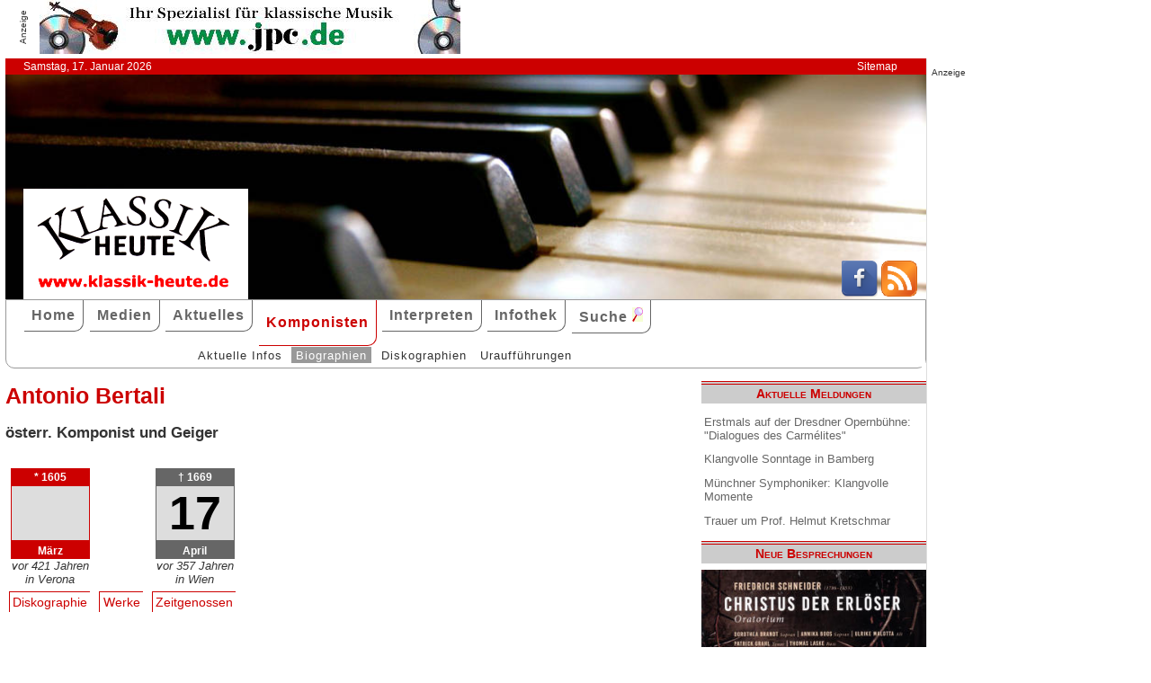

--- FILE ---
content_type: text/html; charset=UTF-8
request_url: http://klassik-heute.klassik-heute.com/4daction/www_komponist?id=41636&zeitgenossen
body_size: 10596
content:
<!doctype html>
<html lang="de">

<head>
        <meta charset="UTF-8">
        <meta name="viewport" content="width=device-width, initial-scale=1">

        <title>Antonio Bertali: Zeitgenossen - Klassik Heute</title>

        <meta name="robots" content="index, follow">
        <meta name="revisit-after" content="14 days">
        <meta name="author" content="Klassik Heute">
        <meta name="company" content="Klassik Heute">
        <meta name="language" content="de">
        <meta name="content-language" content="de">
        <meta name="copyright" content="Klassik Heute">
        <meta name="distribution" content="global">
        <meta name="page-topic" content="Musik; Klassik; Kunst &amp; Kultur">
        <meta name="description" content="Antonio Bertali: Biographie, Diskographie">

        <meta property="og:title" content="Antonio Bertali" /><meta property="og:site_name" content="Klassik Heute" /><meta property="og:url" content="www.klassik-heute.de/4daction/www_interpret?id=41636" /><meta property="og:type" content="article" /><meta property="og:description" content="" /><meta property="og:image" content="www.klassik-heute.de/images_artists/KH_Logo_Komponisten.jpg" />

        <link rel="stylesheet" href="/stil.css">
        <link rel="stylesheet" href="/stil_druck.css" media="print" >
        <link rel="shortcut icon" href="/favicon.ico" type="image/x-icon">
        <link rel="canonical" href="http://www.klassik-heute.de/" />
        <link rel="alternate" hreflang="de" href="http://www.klassik-heute.de/" />
        <link rel="alternate" hreflang="de" href="http://www.klassik-heute.com/" />
        <link rel="alternate" hreflang="de" href="http://www.klassikheute.de/" />
        <link rel="alternate" hreflang="de" href="http://www.klassik-treff.de/" />
        <link rel="alternate" type="application/rss+xml" title="Klassik Heute RSS News-Feed" href="http://www.klassik-heute.de/rss.xml" />

        <script type="application/ld+json">
    {
      "@context": "http://schema.org",
      "@type": "Organization",
      "url": "http://www.klassik-heute.com",
            "sameAs" : [
    "https://www.facebook.com/klassikheute/",
    "https://plus.google.com/105982617649211401413"
  ],
      "logo": "http://www.klassik-heute.de/elemente/KH_Logo_250x123.png"
    }
         </script>

<!-- Copyright (c) 2000-2022 etracker GmbH. All rights reserved. -->
<!-- This material may not be reproduced, displayed, modified or distributed -->
<!-- without the express prior written permission of the copyright holder. -->
<!-- etracker tracklet 5.0 -->
<script type="text/javascript">
//var et_pagename = "klassik_heute_komponist.shtml";
//var et_areas = "Komponisten/Antonio Bertali";
// var et_tval = 0;
// var et_tsale = 0;
// var et_tonr = "";
// var et_basket = "";
</script>
<script id="_etLoader" type="text/javascript" charset="UTF-8" data-block-cookies="true" data-secure-code="MQbwsx" src="//code.etracker.com/code/e.js" async></script>
<!-- etracker tracklet 5.0 end -->
</head>

<body>

             <div id="anzeige1">    
<p>Anzeige</p><a href="https://partner.jpc.de/go.cgi?pid=82&wmid=cc&cpid=1&target=https://www.jpc.de/jpcng/classic/home" target="_blank"><img src="/anzeigen/jpc_klassik_468x60_85.jpg" width="468" height="60" alt=""></a>    </div>    <div id="kopfleiste">        <ul>         <li>Samstag, 17. Januar 2026</li>         <li style="margin-left:auto;"><a href="/klassik_heute_sitemap.shtml">Sitemap</a></li>        </ul>    </div>    <header id="kopf" class="hg1">          <div class="logo">          <a name=#top></a>          </div>          <div class="socialmedia">         <a href="https://www.facebook.com/klassikheute/" target="_blank" btattached="true" style="border: none;"><img width="40" height="40" alt="Teilen auf Facebook" src="/elemente/Icon_Facebook.png"></a>         <a title="Klassik Heute Rss News-Feed" href="http://www.klassik-heute.de/rss.xml" rel="alternate" type="application/rss+xml" btattached="true" style="border: none;"><img width="40" height="40" alt="RSS-Feed Klassik Heute" src="/elemente/Icon_rssfeed.png" border="0"></a>          </div>    </header><nav id="navigation" role="navigation">         <a class="menue-button menue-zu" href="#navigation-zu">&#8801;</a>         <a class="menue-button menue-auf" href="#navigation">&#8801;</a><ul id="mainnav"> <li><a href="/index.shtml">Home</a></li><li><a href="/klassik_heute_medien_30tage.shtml">Medien</a></li><li><a href="/klassik_heute_aktuelles.shtml">Aktuelles</a></li><li><a href="/klassik_heute_komponisten.shtml" class="aktuell">Komponisten</a></li><li><a href="/klassik_heute_interpreten.shtml">Interpreten</a></li><li><a href="/klassik_heute_infothek.shtml">Infothek</a></li><li><a href="/klassik_heute_suche.shtml">Suche <img src="/elemente/lupe16.png"></a></li><ul class="subnav"> <ul class="subnav"><li><a href="/klassik_heute_komponisten.shtml">Aktuelle Infos</a></li><li><a href="/klassik_heute_komponisten_bios1.shtml" class="aktuell">Biographien</a></li><li><a href="/klassik_heute_komponisten_diskos.shtml">Diskographien</a></li><li><a href="/klassik_heute_komponisten_ua.shtml">Uraufführungen</a></li></ul></ul></ul></nav>

        <main id="inhalt">

<div id="drucken"><!--Kopfzeile beim Drucken-->
<img src="/kh_klassik-heute.gif" alt="Klassik Heute - Ihr Klassik-Portal im Internet">
</div>

                        <h1>Antonio Bertali</h1>
                        
                        <h3>österr. Komponist und Geiger</h3>
                        

                         <aside class="themen"><dl class="lebensdaten" style="width:90%";><dt><p class="geboren1">* 1605</p><p class="geboren2">&nbsp;</p><p class="geboren3">März</p><p class="ort">vor 421 Jahren</p><p class="ort">in Verona</p><dd></dd></dt></dl><dl class="lebensdaten" style="width:90%";><dt><p class="gestorben1">&dagger; 1669</p><p class="gestorben2">17</p><p class="gestorben3">April</p><p class="ort">vor 357 Jahren</p><p class="ort">in Wien</p><dd></dd></dt></dl></aside>
<ul class="karteireiter"><li><a href="/4daction/www_komponist?id=41636&disko">Diskographie</a></li><li><a href="/4daction/www_komponist?id=41636&werke">Werke</a></li><li><a href="/4daction/www_komponist?id=41636&zeitgenossen">Zeitgenossen</a></li></ul>
<h2 class="bereich">Zeitgenossen</h2>

<article>
<form action="/4daction/www_zeitgenossen/41636" method="post">  <fieldset>    <legend>Länderauswahl / Sortieren</legend>    <table>      <tr>        <td>     <select name="Land" size="1">      <option>Italien</option>
<option>Belgien</option>
<option>Deutschland</option>
<option>England</option>
<option>Frankreich</option>
<option>Großbritannien</option>
<option>Italien</option>
<option>Japan</option>
<option>Niederlande</option>
<option>Österreich</option>
<option>Polen</option>
<option>Portugal</option>
<option>Spanien</option>
     </select>        </td>        <td>	<input type="radio" id="name" name="Sortierung" value="Name" radio1 >    <label for="name"> Name</label><br />    <input type="radio" id="jahre" name="Sortierung" value="Jahre" checked >    <label for="jahre"> Lebensjahre</label>      </td>    <td>    <input type="radio" id="geb" name="Sortierung" value="Geburtsjahr" radio3 >    <label for="geb"> Geburtsjahr</label><br />    <input type="radio" id="gest" name="Sortierung" value="Sterbejahr" radio4 >    <label for="gest"> Sterbejahr</label>	</td>	<td>	<input type="submit" value="&uparrow;" name="was" class="senden""><br />	<input type="submit" value="&downarrow;" name="was" class="senden"">	</td>	</tr>     </table>  </fieldset></form><p>Spalte 4 = Lebensalter des Komponisten / Anzahl der gemeinsamen Lebensjahre</p>
<table style="font-size:85%; vertical-align: middle;">
<tr><th style="width:25%; border-right:1px solid gray;">Antonio Bertali</th><th style="border-right:1px solid gray;">*&nbsp;1605</th><th style="border-right:1px solid gray;">&dagger;&nbsp;1669</th><th style="border-right:1px solid gray;">64&nbsp;J.</th><th style="border-right:1px solid gray;">1600</th><th style="border-right:1px solid gray;">1610</th><th style="border-right:1px solid gray;">1620</th><th style="border-right:1px solid gray;">1630</th><th style="border-right:1px solid gray;">1640</th><th style="border-right:1px solid gray;">1650</th><th style="border-right:1px solid gray;">1660</th><th style="border-right:1px solid gray;">126 Eintr.</th></tr>
<tr><td style="width:25%; padding:0;"><a href="/4daction/www_komponist?id=41582&amp;zeitgenossen"><b>Benevoli</b>, Orazio</a></td><td style="font-weight:bold; color:red;">1605</td><td>1672</td><td colspan="9"><svg width="100%" height="10" viewbox="0 0 100% 0">  <desc>Benevoli Orazio</desc><rect x="19%" y="0" width="80%" height="10" fill="#eee" /><rect x="19%" y="0" width="80%" height="10" fill="green" /><rect x="99%" y="0" width="1%" height="10" fill="#EAA088" />   <text x="0" y="10" font-size="100%">64</text></svg></td></tr>
<tr><td style="width:25%; padding:0;"><a href="/4daction/www_komponist?id=42074&amp;zeitgenossen"><b>Carissimi</b>, Giacomo</a></td><td style="font-weight:bold; color:red;">1605</td><td>1674</td><td colspan="9"><svg width="100%" height="10" viewbox="0 0 100% 0">  <desc>Carissimi Giacomo</desc><rect x="19%" y="0" width="80%" height="10" fill="#eee" /><rect x="19%" y="0" width="80%" height="10" fill="green" /><rect x="99%" y="0" width="1%" height="10" fill="#EAA088" />   <text x="0" y="10" font-size="100%">64</text></svg></td></tr>
<tr><td style="width:25%; padding:0;"><a href="/4daction/www_komponist?id=42138&amp;zeitgenossen"><b>Cavalli</b>, Pietro Francesco</a></td><td>1602</td><td>1676</td><td colspan="9"><svg width="100%" height="10" viewbox="0 0 100% 0">  <desc>Cavalli Pietro Francesco</desc><rect x="19%" y="0" width="80%" height="10" fill="#eee" /><rect x="0%" y="0" width="19%" height="10" fill="#EAA088" /><rect x="19%" y="0" width="80%" height="10" fill="green" /><rect x="99%" y="0" width="1%" height="10" fill="#EAA088" />   <text x="0" y="10" font-size="100%">64</text></svg></td></tr>
<tr><td style="width:25%; padding:0;"><a href="/4daction/www_komponist?id=42896&amp;zeitgenossen"><b>Ferrari</b>, Benedetto</a></td><td>1603</td><td>1681</td><td colspan="9"><svg width="100%" height="10" viewbox="0 0 100% 0">  <desc>Ferrari Benedetto</desc><rect x="19%" y="0" width="80%" height="10" fill="#eee" /><rect x="0%" y="0" width="19%" height="10" fill="#EAA088" /><rect x="19%" y="0" width="80%" height="10" fill="green" /><rect x="99%" y="0" width="1%" height="10" fill="#EAA088" />   <text x="0" y="10" font-size="100%">64</text></svg></td></tr>
<tr><td style="width:25%; padding:0;"><a href="/4daction/www_komponist?id=46308&amp;zeitgenossen"><b>Sances</b>, Giovanni Felice</a></td><td>1600</td><td>1679</td><td colspan="9"><svg width="100%" height="10" viewbox="0 0 100% 0">  <desc>Sances Giovanni Felice</desc><rect x="19%" y="0" width="80%" height="10" fill="#eee" /><rect x="0%" y="0" width="19%" height="10" fill="#EAA088" /><rect x="19%" y="0" width="80%" height="10" fill="green" /><rect x="99%" y="0" width="1%" height="10" fill="#EAA088" />   <text x="0" y="10" font-size="100%">64</text></svg></td></tr>
<tr><td style="width:25%; padding:0;"><a href="/4daction/www_komponist?id=47215&amp;zeitgenossen"><b>Uccellini</b>, Marco</a></td><td>1603</td><td>1680</td><td colspan="9"><svg width="100%" height="10" viewbox="0 0 100% 0">  <desc>Uccellini Marco</desc><rect x="19%" y="0" width="80%" height="10" fill="#eee" /><rect x="0%" y="0" width="19%" height="10" fill="#EAA088" /><rect x="19%" y="0" width="80%" height="10" fill="green" /><rect x="99%" y="0" width="1%" height="10" fill="#EAA088" />   <text x="0" y="10" font-size="100%">64</text></svg></td></tr>
<tr><td style="width:25%; padding:0;"><a href="/4daction/www_komponist?id=49879&amp;zeitgenossen"><b>Mazzocchi</b>, Domenico</a></td><td>1592</td><td>1665</td><td colspan="9"><svg width="100%" height="10" viewbox="0 0 100% 0">  <desc>Mazzocchi Domenico</desc><rect x="19%" y="0" width="80%" height="10" fill="#eee" /><rect x="0%" y="0" width="19%" height="10" fill="#EAA088" /><rect x="19%" y="0" width="75%" height="10" fill="green" />   <text x="0" y="10" font-size="100%">60</text></svg></td></tr>
<tr><td style="width:25%; padding:0;"><a href="/4daction/www_komponist?id=45014&amp;zeitgenossen"><b>Merula</b>, Tarquinio</a></td><td>1595</td><td>1665</td><td colspan="9"><svg width="100%" height="10" viewbox="0 0 100% 0">  <desc>Merula Tarquinio</desc><rect x="19%" y="0" width="80%" height="10" fill="#eee" /><rect x="0%" y="0" width="19%" height="10" fill="#EAA088" /><rect x="19%" y="0" width="75%" height="10" fill="green" />   <text x="0" y="10" font-size="100%">60</text></svg></td></tr>
<tr><td style="width:25%; padding:0;"><a href="/4daction/www_komponist?id=43364&amp;zeitgenossen"><b>Graziani</b>, Bonifazio</a></td><td style="font-weight:bold; color:red;">1605</td><td>1664</td><td colspan="9"><svg width="100%" height="10" viewbox="0 0 100% 0">  <desc>Graziani Bonifazio</desc><rect x="19%" y="0" width="80%" height="10" fill="#eee" /><rect x="19%" y="0" width="74%" height="10" fill="green" />   <text x="0" y="10" font-size="100%">59</text></svg></td></tr>
<tr><td style="width:25%; padding:0;"><a href="/4daction/www_komponist?id=44830&amp;zeitgenossen"><b>Marini</b>, Biagio</a></td><td>1594</td><td>1663</td><td colspan="9"><svg width="100%" height="10" viewbox="0 0 100% 0">  <desc>Marini Biagio</desc><rect x="19%" y="0" width="80%" height="10" fill="#eee" /><rect x="0%" y="0" width="19%" height="10" fill="#EAA088" /><rect x="19%" y="0" width="73%" height="10" fill="green" />   <text x="0" y="10" font-size="100%">58</text></svg></td></tr>
<tr><td style="width:25%; padding:0;"><a href="/4daction/www_komponist?id=49912&amp;zeitgenossen"><b>Marini</b>, Biagio</a></td><td>1594</td><td>1663</td><td colspan="9"><svg width="100%" height="10" viewbox="0 0 100% 0">  <desc>Marini Biagio</desc><rect x="19%" y="0" width="80%" height="10" fill="#eee" /><rect x="0%" y="0" width="19%" height="10" fill="#EAA088" /><rect x="19%" y="0" width="73%" height="10" fill="green" />   <text x="0" y="10" font-size="100%">58</text></svg></td></tr>
<tr><td style="width:25%; padding:0;"><a href="/4daction/www_komponist?id=49259&amp;zeitgenossen"><b>Notari</b>, Angelo</a></td><td>1566</td><td>1663</td><td colspan="9"><svg width="100%" height="10" viewbox="0 0 100% 0">  <desc>Notari Angelo</desc><rect x="19%" y="0" width="80%" height="10" fill="#eee" /><rect x="0%" y="0" width="19%" height="10" fill="#EAA088" /><rect x="19%" y="0" width="73%" height="10" fill="green" />   <text x="0" y="10" font-size="100%">58</text></svg></td></tr>
<tr><td style="width:25%; padding:0;"><a href="/4daction/www_komponist?id=50835&amp;zeitgenossen"><b>Marazzoli</b>, Marco</a></td><td>1602</td><td>1662</td><td colspan="9"><svg width="100%" height="10" viewbox="0 0 100% 0">  <desc>Marazzoli Marco</desc><rect x="19%" y="0" width="80%" height="10" fill="#eee" /><rect x="0%" y="0" width="19%" height="10" fill="#EAA088" /><rect x="19%" y="0" width="71%" height="10" fill="green" />   <text x="0" y="10" font-size="100%">57</text></svg></td></tr>
<tr><td style="width:25%; padding:0;"><a href="/4daction/www_komponist?id=47365&amp;zeitgenossen"><b>Vizzana</b>, Lucrezia</a></td><td>1590</td><td>1662</td><td colspan="9"><svg width="100%" height="10" viewbox="0 0 100% 0">  <desc>Vizzana Lucrezia</desc><rect x="19%" y="0" width="80%" height="10" fill="#eee" /><rect x="0%" y="0" width="19%" height="10" fill="#EAA088" /><rect x="19%" y="0" width="71%" height="10" fill="green" />   <text x="0" y="10" font-size="100%">57</text></svg></td></tr>
<tr><td style="width:25%; padding:0;"><a href="/4daction/www_komponist?id=41418&amp;zeitgenossen"><b>Baldano</b>, Giovanni Lorenzo</a></td><td>1576</td><td>1660</td><td colspan="9"><svg width="100%" height="10" viewbox="0 0 100% 0">  <desc>Baldano Giovanni Lorenzo</desc><rect x="19%" y="0" width="80%" height="10" fill="#eee" /><rect x="0%" y="0" width="19%" height="10" fill="#EAA088" /><rect x="19%" y="0" width="69%" height="10" fill="green" />   <text x="0" y="10" font-size="100%">55</text></svg></td></tr>
<tr><td style="width:25%; padding:0;"><a href="/4daction/www_komponist?id=42322&amp;zeitgenossen"><b>Corbetta</b>, Francesco</a></td><td>1615</td><td>1681</td><td colspan="9"><svg width="100%" height="10" viewbox="0 0 100% 0">  <desc>Corbetta Francesco</desc><rect x="19%" y="0" width="80%" height="10" fill="#eee" /><rect x="31%" y="0" width="68%" height="10" fill="green" /><rect x="99%" y="0" width="1%" height="10" fill="#EAA088" />   <text x="0" y="10" font-size="100%">54</text></svg></td></tr>
<tr><td style="width:25%; padding:0;"><a href="/4daction/www_komponist?id=42145&amp;zeitgenossen"><b>Cazzati</b>, Maurizio</a></td><td>1616</td><td>1678</td><td colspan="9"><svg width="100%" height="10" viewbox="0 0 100% 0">  <desc>Cazzati Maurizio</desc><rect x="19%" y="0" width="80%" height="10" fill="#eee" /><rect x="33%" y="0" width="66%" height="10" fill="green" /><rect x="99%" y="0" width="1%" height="10" fill="#EAA088" />   <text x="0" y="10" font-size="100%">53</text></svg></td></tr>
<tr><td style="width:25%; padding:0;"><a href="/4daction/www_komponist?id=47758&amp;zeitgenossen"><b>Ziani</b>, Pietro Andrea</a></td><td>1616</td><td>1684</td><td colspan="9"><svg width="100%" height="10" viewbox="0 0 100% 0">  <desc>Ziani Pietro Andrea</desc><rect x="19%" y="0" width="80%" height="10" fill="#eee" /><rect x="33%" y="0" width="66%" height="10" fill="green" /><rect x="99%" y="0" width="1%" height="10" fill="#EAA088" />   <text x="0" y="10" font-size="100%">53</text></svg></td></tr>
<tr><td style="width:25%; padding:0;"><a href="/4daction/www_komponist?id=47032&amp;zeitgenossen"><b>Tenaglia</b>, Antonio Francesco</a></td><td>1610</td><td>1661</td><td colspan="9"><svg width="100%" height="10" viewbox="0 0 100% 0">  <desc>Tenaglia Antonio Francesco</desc><rect x="19%" y="0" width="80%" height="10" fill="#eee" /><rect x="25%" y="0" width="64%" height="10" fill="green" />   <text x="0" y="10" font-size="100%">51</text></svg></td></tr>
<tr><td style="width:25%; padding:0;"><a href="/4daction/www_komponist?id=41294&amp;zeitgenossen"><b>Arresti</b>, Giulio Cesare</a></td><td>1619</td><td>1701</td><td colspan="9"><svg width="100%" height="10" viewbox="0 0 100% 0">  <desc>Arresti Giulio Cesare</desc><rect x="19%" y="0" width="80%" height="10" fill="#eee" /><rect x="36%" y="0" width="63%" height="10" fill="green" /><rect x="99%" y="0" width="1%" height="10" fill="#EAA088" />   <text x="0" y="10" font-size="100%">50</text></svg></td></tr>
<tr><td style="width:25%; padding:0;"><a href="/4daction/www_komponist?id=46909&amp;zeitgenossen"><b>Strozzi</b>, Barbara</a></td><td>1619</td><td>1677</td><td colspan="9"><svg width="100%" height="10" viewbox="0 0 100% 0">  <desc>Strozzi Barbara</desc><rect x="19%" y="0" width="80%" height="10" fill="#eee" /><rect x="36%" y="0" width="63%" height="10" fill="green" /><rect x="99%" y="0" width="1%" height="10" fill="#EAA088" />   <text x="0" y="10" font-size="100%">50</text></svg></td></tr>
<tr><td style="width:25%; padding:0;"><a href="/4daction/www_komponist?id=44547&amp;zeitgenossen"><b>Leonarda</b>, Isabella</a></td><td>1620</td><td>1704</td><td colspan="9"><svg width="100%" height="10" viewbox="0 0 100% 0">  <desc>Leonarda Isabella</desc><rect x="19%" y="0" width="80%" height="10" fill="#eee" /><rect x="38%" y="0" width="61%" height="10" fill="green" /><rect x="99%" y="0" width="1%" height="10" fill="#EAA088" />   <text x="0" y="10" font-size="100%">49</text></svg></td></tr>
<tr><td style="width:25%; padding:0;"><a href="/4daction/www_komponist?id=45563&amp;zeitgenossen"><b>Pandolfi-Mealli</b>, Giovanni</a></td><td>1620</td><td style="font-weight:bold; color:blue;">1669</td><td colspan="9"><svg width="100%" height="10" viewbox="0 0 100% 0">  <desc>Pandolfi-Mealli Giovanni</desc><rect x="19%" y="0" width="80%" height="10" fill="#eee" /><rect x="38%" y="0" width="61%" height="10" fill="green" />   <text x="0" y="10" font-size="100%">49</text></svg></td></tr>
<tr><td style="width:25%; padding:0;"><a href="/4daction/www_komponist?id=46175&amp;zeitgenossen"><b>Rossi</b>, Luigi</a></td><td>1598</td><td>1653</td><td colspan="9"><svg width="100%" height="10" viewbox="0 0 100% 0">  <desc>Rossi Luigi</desc><rect x="19%" y="0" width="80%" height="10" fill="#eee" /><rect x="0%" y="0" width="19%" height="10" fill="#EAA088" /><rect x="19%" y="0" width="60%" height="10" fill="green" />   <text x="0" y="10" font-size="100%">48</text></svg></td></tr>
<tr><td style="width:25%; padding:0;"><a href="/4daction/www_komponist?id=47355&amp;zeitgenossen"><b>Vitali</b>, Filippo</a></td><td>1590</td><td>1653</td><td colspan="9"><svg width="100%" height="10" viewbox="0 0 100% 0">  <desc>Vitali Filippo</desc><rect x="19%" y="0" width="80%" height="10" fill="#eee" /><rect x="0%" y="0" width="19%" height="10" fill="#EAA088" /><rect x="19%" y="0" width="60%" height="10" fill="green" />   <text x="0" y="10" font-size="100%">48</text></svg></td></tr>
<tr><td style="width:25%; padding:0;"><a href="/4daction/www_komponist?id=41185&amp;zeitgenossen"><b>Allegri</b>, Gregorio</a></td><td>1582</td><td>1652</td><td colspan="9"><svg width="100%" height="10" viewbox="0 0 100% 0">  <desc>Allegri Gregorio</desc><rect x="19%" y="0" width="80%" height="10" fill="#eee" /><rect x="0%" y="0" width="19%" height="10" fill="#EAA088" /><rect x="19%" y="0" width="59%" height="10" fill="green" />   <text x="0" y="10" font-size="100%">47</text></svg></td></tr>
<tr><td style="width:25%; padding:0;"><a href="/4daction/www_komponist?id=42158&amp;zeitgenossen"><b>Cesti</b>, Pietro Antonio</a></td><td>1623</td><td style="font-weight:bold; color:blue;">1669</td><td colspan="9"><svg width="100%" height="10" viewbox="0 0 100% 0">  <desc>Cesti Pietro Antonio</desc><rect x="19%" y="0" width="80%" height="10" fill="#eee" /><rect x="41%" y="0" width="58%" height="10" fill="green" />   <text x="0" y="10" font-size="100%">46</text></svg></td></tr>
<tr><td style="width:25%; padding:0;"><a href="/4daction/www_komponist?id=42111&amp;zeitgenossen"><b>Castaldi</b>, Bellerofonte</a></td><td>1581</td><td>1649</td><td colspan="9"><svg width="100%" height="10" viewbox="0 0 100% 0">  <desc>Castaldi Bellerofonte</desc><rect x="19%" y="0" width="80%" height="10" fill="#eee" /><rect x="0%" y="0" width="19%" height="10" fill="#EAA088" /><rect x="19%" y="0" width="55%" height="10" fill="green" />   <text x="0" y="10" font-size="100%">44</text></svg></td></tr>
<tr><td style="width:25%; padding:0;"><a href="/4daction/www_komponist?id=47250&amp;zeitgenossen"><b>Valentini</b>, Giovanni</a></td><td>1582</td><td>1649</td><td colspan="9"><svg width="100%" height="10" viewbox="0 0 100% 0">  <desc>Valentini Giovanni</desc><rect x="19%" y="0" width="80%" height="10" fill="#eee" /><rect x="0%" y="0" width="19%" height="10" fill="#EAA088" /><rect x="19%" y="0" width="55%" height="10" fill="green" />   <text x="0" y="10" font-size="100%">44</text></svg></td></tr>
<tr><td style="width:25%; padding:0;"><a href="/4daction/www_komponist?id=41186&amp;zeitgenossen"><b>Allegri</b>, Lorenzo</a></td><td>1567</td><td>1648</td><td colspan="9"><svg width="100%" height="10" viewbox="0 0 100% 0">  <desc>Allegri Lorenzo</desc><rect x="19%" y="0" width="80%" height="10" fill="#eee" /><rect x="0%" y="0" width="19%" height="10" fill="#EAA088" /><rect x="19%" y="0" width="54%" height="10" fill="green" />   <text x="0" y="10" font-size="100%">43</text></svg></td></tr>
<tr><td style="width:25%; padding:0;"><a href="/4daction/www_komponist?id=44517&amp;zeitgenossen"><b>Legrenzi</b>, Giovanni</a></td><td>1626</td><td>1690</td><td colspan="9"><svg width="100%" height="10" viewbox="0 0 100% 0">  <desc>Legrenzi Giovanni</desc><rect x="19%" y="0" width="80%" height="10" fill="#eee" /><rect x="45%" y="0" width="54%" height="10" fill="green" /><rect x="99%" y="0" width="1%" height="10" fill="#EAA088" />   <text x="0" y="10" font-size="100%">43</text></svg></td></tr>
<tr><td style="width:25%; padding:0;"><a href="/4daction/www_komponist?id=42990&amp;zeitgenossen"><b>Fontei</b>, Nicolò</a></td><td>1600</td><td>1647</td><td colspan="9"><svg width="100%" height="10" viewbox="0 0 100% 0">  <desc>Fontei Nicolò</desc><rect x="19%" y="0" width="80%" height="10" fill="#eee" /><rect x="0%" y="0" width="19%" height="10" fill="#EAA088" /><rect x="19%" y="0" width="53%" height="10" fill="green" />   <text x="0" y="10" font-size="100%">42</text></svg></td></tr>
<tr><td style="width:25%; padding:0;"><a href="/4daction/www_komponist?id=47148&amp;zeitgenossen"><b>Trabaci</b>, Giovanni Maria</a></td><td>1575</td><td>1647</td><td colspan="9"><svg width="100%" height="10" viewbox="0 0 100% 0">  <desc>Trabaci Giovanni Maria</desc><rect x="19%" y="0" width="80%" height="10" fill="#eee" /><rect x="0%" y="0" width="19%" height="10" fill="#EAA088" /><rect x="19%" y="0" width="53%" height="10" fill="green" />   <text x="0" y="10" font-size="100%">42</text></svg></td></tr>
<tr><td style="width:25%; padding:0;"><a href="/4daction/www_komponist?id=50228&amp;zeitgenossen"><b>Aleotti</b>, Vittoria</a></td><td>1575</td><td>1646</td><td colspan="9"><svg width="100%" height="10" viewbox="0 0 100% 0">  <desc>Aleotti Vittoria</desc><rect x="19%" y="0" width="80%" height="10" fill="#eee" /><rect x="0%" y="0" width="19%" height="10" fill="#EAA088" /><rect x="19%" y="0" width="51%" height="10" fill="green" />   <text x="0" y="10" font-size="100%">41</text></svg></td></tr>
<tr><td style="width:25%; padding:0;"><a href="/4daction/www_komponist?id=48822&amp;zeitgenossen"><b>Corradini doppelt</b>, Nicolò</a></td><td>1585</td><td>1646</td><td colspan="9"><svg width="100%" height="10" viewbox="0 0 100% 0">  <desc>Corradini doppelt Nicolò</desc><rect x="19%" y="0" width="80%" height="10" fill="#eee" /><rect x="0%" y="0" width="19%" height="10" fill="#EAA088" /><rect x="19%" y="0" width="51%" height="10" fill="green" />   <text x="0" y="10" font-size="100%">41</text></svg></td></tr>
<tr><td style="width:25%; padding:0;"><a href="/4daction/www_komponist?id=42337&amp;zeitgenossen"><b>Corradini</b>, Nicolò</a></td><td>1585</td><td>1646</td><td colspan="9"><svg width="100%" height="10" viewbox="0 0 100% 0">  <desc>Corradini Nicolò</desc><rect x="19%" y="0" width="80%" height="10" fill="#eee" /><rect x="0%" y="0" width="19%" height="10" fill="#EAA088" /><rect x="19%" y="0" width="51%" height="10" fill="green" />   <text x="0" y="10" font-size="100%">41</text></svg></td></tr>
<tr><td style="width:25%; padding:0;"><a href="/4daction/www_komponist?id=44933&amp;zeitgenossen"><b>Mazzocchi</b>, Virgilio</a></td><td>1597</td><td>1646</td><td colspan="9"><svg width="100%" height="10" viewbox="0 0 100% 0">  <desc>Mazzocchi Virgilio</desc><rect x="19%" y="0" width="80%" height="10" fill="#eee" /><rect x="0%" y="0" width="19%" height="10" fill="#EAA088" /><rect x="19%" y="0" width="51%" height="10" fill="green" />   <text x="0" y="10" font-size="100%">41</text></svg></td></tr>
<tr><td style="width:25%; padding:0;"><a href="/4daction/www_komponist?id=42918&amp;zeitgenossen"><b>Filago</b>, Carlo</a></td><td>1589</td><td>1644</td><td colspan="9"><svg width="100%" height="10" viewbox="0 0 100% 0">  <desc>Filago Carlo</desc><rect x="19%" y="0" width="80%" height="10" fill="#eee" /><rect x="0%" y="0" width="19%" height="10" fill="#EAA088" /><rect x="19%" y="0" width="49%" height="10" fill="green" />   <text x="0" y="10" font-size="100%">39</text></svg></td></tr>
<tr><td style="width:25%; padding:0;"><a href="/4daction/www_komponist?id=43427&amp;zeitgenossen"><b>Guerrieri</b>, Agostino</a></td><td>1630</td><td>1684</td><td colspan="9"><svg width="100%" height="10" viewbox="0 0 100% 0">  <desc>Guerrieri Agostino</desc><rect x="19%" y="0" width="80%" height="10" fill="#eee" /><rect x="50%" y="0" width="49%" height="10" fill="green" /><rect x="99%" y="0" width="1%" height="10" fill="#EAA088" />   <text x="0" y="10" font-size="100%">39</text></svg></td></tr>
<tr><td style="width:25%; padding:0;"><a href="/4daction/www_komponist?id=46344&amp;zeitgenossen"><b>Sartorio</b>, Antonio</a></td><td>1630</td><td>1680</td><td colspan="9"><svg width="100%" height="10" viewbox="0 0 100% 0">  <desc>Sartorio Antonio</desc><rect x="19%" y="0" width="80%" height="10" fill="#eee" /><rect x="50%" y="0" width="49%" height="10" fill="green" /><rect x="99%" y="0" width="1%" height="10" fill="#EAA088" />   <text x="0" y="10" font-size="100%">39</text></svg></td></tr>
<tr><td style="width:25%; padding:0;"><a href="/4daction/www_komponist?id=41163&amp;zeitgenossen"><b>Albrici</b>, Vincenzo</a></td><td>1631</td><td>1696</td><td colspan="9"><svg width="100%" height="10" viewbox="0 0 100% 0">  <desc>Albrici Vincenzo</desc><rect x="19%" y="0" width="80%" height="10" fill="#eee" /><rect x="51%" y="0" width="48%" height="10" fill="green" /><rect x="99%" y="0" width="1%" height="10" fill="#EAA088" />   <text x="0" y="10" font-size="100%">38</text></svg></td></tr>
<tr><td style="width:25%; padding:0;"><a href="/4daction/www_komponist?id=43044&amp;zeitgenossen"><b>Frescobaldi</b>, Girolamo</a></td><td>1583</td><td>1643</td><td colspan="9"><svg width="100%" height="10" viewbox="0 0 100% 0">  <desc>Frescobaldi Girolamo</desc><rect x="19%" y="0" width="80%" height="10" fill="#eee" /><rect x="0%" y="0" width="19%" height="10" fill="#EAA088" /><rect x="19%" y="0" width="48%" height="10" fill="green" />   <text x="0" y="10" font-size="100%">38</text></svg></td></tr>
<tr><td style="width:25%; padding:0;"><a href="/4daction/www_komponist?id=43110&amp;zeitgenossen"><b>Gagliano</b>, Marco</a></td><td>1582</td><td>1643</td><td colspan="9"><svg width="100%" height="10" viewbox="0 0 100% 0">  <desc>Gagliano Marco</desc><rect x="19%" y="0" width="80%" height="10" fill="#eee" /><rect x="0%" y="0" width="19%" height="10" fill="#EAA088" /><rect x="19%" y="0" width="48%" height="10" fill="green" />   <text x="0" y="10" font-size="100%">38</text></svg></td></tr>
<tr><td style="width:25%; padding:0;"><a href="/4daction/www_komponist?id=45149&amp;zeitgenossen"><b>Monteverdi</b>, Claudio</a></td><td>1567</td><td>1643</td><td colspan="9"><svg width="100%" height="10" viewbox="0 0 100% 0">  <desc>Monteverdi Claudio</desc><rect x="19%" y="0" width="80%" height="10" fill="#eee" /><rect x="0%" y="0" width="19%" height="10" fill="#EAA088" /><rect x="19%" y="0" width="48%" height="10" fill="green" />   <text x="0" y="10" font-size="100%">38</text></svg></td></tr>
<tr><td style="width:25%; padding:0;"><a href="/4daction/www_komponist?id=47356&amp;zeitgenossen"><b>Vitali</b>, Giovanni Battista</a></td><td>1632</td><td>1692</td><td colspan="9"><svg width="100%" height="10" viewbox="0 0 100% 0">  <desc>Vitali Giovanni Battista</desc><rect x="19%" y="0" width="80%" height="10" fill="#eee" /><rect x="53%" y="0" width="46%" height="10" fill="green" /><rect x="99%" y="0" width="1%" height="10" fill="#EAA088" />   <text x="0" y="10" font-size="100%">37</text></svg></td></tr>
<tr><td style="width:25%; padding:0;"><a href="/4daction/www_komponist?id=46787&amp;zeitgenossen"><b>Sponga</b>, Gabriel</a></td><td>1561</td><td>1641</td><td colspan="9"><svg width="100%" height="10" viewbox="0 0 100% 0">  <desc>Sponga Gabriel</desc><rect x="19%" y="0" width="80%" height="10" fill="#eee" /><rect x="0%" y="0" width="19%" height="10" fill="#EAA088" /><rect x="19%" y="0" width="45%" height="10" fill="green" />   <text x="0" y="10" font-size="100%">36</text></svg></td></tr>
<tr><td style="width:25%; padding:0;"><a href="/4daction/www_komponist?id=42015&amp;zeitgenossen"><b>Caccini</b>, Francesca</a></td><td>1587</td><td>1640</td><td colspan="9"><svg width="100%" height="10" viewbox="0 0 100% 0">  <desc>Caccini Francesca</desc><rect x="19%" y="0" width="80%" height="10" fill="#eee" /><rect x="0%" y="0" width="19%" height="10" fill="#EAA088" /><rect x="19%" y="0" width="44%" height="10" fill="green" />   <text x="0" y="10" font-size="100%">35</text></svg></td></tr>
<tr><td style="width:25%; padding:0;"><a href="/4daction/www_komponist?id=42623&amp;zeitgenossen"><b>Draghi</b>, Antonio</a></td><td>1635</td><td>1700</td><td colspan="9"><svg width="100%" height="10" viewbox="0 0 100% 0">  <desc>Draghi Antonio</desc><rect x="19%" y="0" width="80%" height="10" fill="#eee" /><rect x="56%" y="0" width="43%" height="10" fill="green" /><rect x="99%" y="0" width="1%" height="10" fill="#EAA088" />   <text x="0" y="10" font-size="100%">34</text></svg></td></tr>
<tr><td style="width:25%; padding:0;"><a href="/4daction/www_komponist?id=42845&amp;zeitgenossen"><b>Farina</b>, Carlo</a></td><td>1600</td><td>1639</td><td colspan="9"><svg width="100%" height="10" viewbox="0 0 100% 0">  <desc>Farina Carlo</desc><rect x="19%" y="0" width="80%" height="10" fill="#eee" /><rect x="0%" y="0" width="19%" height="10" fill="#EAA088" /><rect x="19%" y="0" width="43%" height="10" fill="green" />   <text x="0" y="10" font-size="100%">34</text></svg></td></tr>
<tr><td style="width:25%; padding:0;"><a href="/4daction/www_komponist?id=44410&amp;zeitgenossen"><b>Landi</b>, Stefano</a></td><td>1587</td><td>1639</td><td colspan="9"><svg width="100%" height="10" viewbox="0 0 100% 0">  <desc>Landi Stefano</desc><rect x="19%" y="0" width="80%" height="10" fill="#eee" /><rect x="0%" y="0" width="19%" height="10" fill="#EAA088" /><rect x="19%" y="0" width="43%" height="10" fill="green" />   <text x="0" y="10" font-size="100%">34</text></svg></td></tr>
<tr><td style="width:25%; padding:0;"><a href="/4daction/www_komponist?id=45729&amp;zeitgenossen"><b>Piccinini</b>, Alessandro</a></td><td>1566</td><td>1638</td><td colspan="9"><svg width="100%" height="10" viewbox="0 0 100% 0">  <desc>Piccinini Alessandro</desc><rect x="19%" y="0" width="80%" height="10" fill="#eee" /><rect x="0%" y="0" width="19%" height="10" fill="#EAA088" /><rect x="19%" y="0" width="41%" height="10" fill="green" />   <text x="0" y="10" font-size="100%">33</text></svg></td></tr>
<tr><td style="width:25%; padding:0;"><a href="/4daction/www_komponist?id=42294&amp;zeitgenossen"><b>Colonna</b>, Giovanni Paolo</a></td><td>1637</td><td>1695</td><td colspan="9"><svg width="100%" height="10" viewbox="0 0 100% 0">  <desc>Colonna Giovanni Paolo</desc><rect x="19%" y="0" width="80%" height="10" fill="#eee" /><rect x="59%" y="0" width="40%" height="10" fill="green" /><rect x="99%" y="0" width="1%" height="10" fill="#EAA088" />   <text x="0" y="10" font-size="100%">32</text></svg></td></tr>
<tr><td style="width:25%; padding:0;"><a href="/4daction/www_komponist?id=45597&amp;zeitgenossen"><b>Pasquini</b>, Bernardo</a></td><td>1637</td><td>1710</td><td colspan="9"><svg width="100%" height="10" viewbox="0 0 100% 0">  <desc>Pasquini Bernardo</desc><rect x="19%" y="0" width="80%" height="10" fill="#eee" /><rect x="59%" y="0" width="40%" height="10" fill="green" /><rect x="99%" y="0" width="1%" height="10" fill="#EAA088" />   <text x="0" y="10" font-size="100%">32</text></svg></td></tr>
<tr><td style="width:25%; padding:0;"><a href="/4daction/www_komponist?id=47363&amp;zeitgenossen"><b>Viviani</b>, Giovanni Bonaventura</a></td><td>1638</td><td>1692</td><td colspan="9"><svg width="100%" height="10" viewbox="0 0 100% 0">  <desc>Viviani Giovanni Bonaventura</desc><rect x="19%" y="0" width="80%" height="10" fill="#eee" /><rect x="60%" y="0" width="39%" height="10" fill="green" /><rect x="99%" y="0" width="1%" height="10" fill="#EAA088" />   <text x="0" y="10" font-size="100%">31</text></svg></td></tr>
<tr><td style="width:25%; padding:0;"><a href="/4daction/www_komponist?id=44976&amp;zeitgenossen"><b>Melani</b>, Alessandro</a></td><td>1639</td><td>1703</td><td colspan="9"><svg width="100%" height="10" viewbox="0 0 100% 0">  <desc>Melani Alessandro</desc><rect x="19%" y="0" width="80%" height="10" fill="#eee" /><rect x="61%" y="0" width="38%" height="10" fill="green" /><rect x="99%" y="0" width="1%" height="10" fill="#EAA088" />   <text x="0" y="10" font-size="100%">30</text></svg></td></tr>
<tr><td style="width:25%; padding:0;"><a href="/4daction/www_komponist?id=46662&amp;zeitgenossen"><b>Signoretti</b>, Aurelio</a></td><td>1567</td><td>1635</td><td colspan="9"><svg width="100%" height="10" viewbox="0 0 100% 0">  <desc>Signoretti Aurelio</desc><rect x="19%" y="0" width="80%" height="10" fill="#eee" /><rect x="0%" y="0" width="19%" height="10" fill="#EAA088" /><rect x="19%" y="0" width="38%" height="10" fill="green" />   <text x="0" y="10" font-size="100%">30</text></svg></td></tr>
<tr><td style="width:25%; padding:0;"><a href="/4daction/www_komponist?id=41432&amp;zeitgenossen"><b>Banchieri</b>, Adriano</a></td><td>1568</td><td>1634</td><td colspan="9"><svg width="100%" height="10" viewbox="0 0 100% 0">  <desc>Banchieri Adriano</desc><rect x="19%" y="0" width="80%" height="10" fill="#eee" /><rect x="0%" y="0" width="19%" height="10" fill="#EAA088" /><rect x="19%" y="0" width="36%" height="10" fill="green" />   <text x="0" y="10" font-size="100%">29</text></svg></td></tr>
<tr><td style="width:25%; padding:0;"><a href="/4daction/www_komponist?id=50595&amp;zeitgenossen"><b>Bembo</b>, Antonia</a></td><td>1640</td><td>1720</td><td colspan="9"><svg width="100%" height="10" viewbox="0 0 100% 0">  <desc>Bembo Antonia</desc><rect x="19%" y="0" width="80%" height="10" fill="#eee" /><rect x="63%" y="0" width="36%" height="10" fill="green" /><rect x="99%" y="0" width="1%" height="10" fill="#EAA088" />   <text x="0" y="10" font-size="100%">29</text></svg></td></tr>
<tr><td style="width:25%; padding:0;"><a href="/4daction/www_komponist?id=42072&amp;zeitgenossen"><b>Caresana</b>, Cristofaro</a></td><td>1640</td><td>1709</td><td colspan="9"><svg width="100%" height="10" viewbox="0 0 100% 0">  <desc>Caresana Cristofaro</desc><rect x="19%" y="0" width="80%" height="10" fill="#eee" /><rect x="63%" y="0" width="36%" height="10" fill="green" /><rect x="99%" y="0" width="1%" height="10" fill="#EAA088" />   <text x="0" y="10" font-size="100%">29</text></svg></td></tr>
<tr><td style="width:25%; padding:0;"><a href="/4daction/www_komponist?id=44678&amp;zeitgenossen"><b>Lorenzani</b>, Paolo</a></td><td>1640</td><td>1713</td><td colspan="9"><svg width="100%" height="10" viewbox="0 0 100% 0">  <desc>Lorenzani Paolo</desc><rect x="19%" y="0" width="80%" height="10" fill="#eee" /><rect x="63%" y="0" width="36%" height="10" fill="green" /><rect x="99%" y="0" width="1%" height="10" fill="#EAA088" />   <text x="0" y="10" font-size="100%">29</text></svg></td></tr>
<tr><td style="width:25%; padding:0;"><a href="/4daction/www_komponist?id=45168&amp;zeitgenossen"><b>Moratelli</b>, Sebastiano</a></td><td>1640</td><td>1706</td><td colspan="9"><svg width="100%" height="10" viewbox="0 0 100% 0">  <desc>Moratelli Sebastiano</desc><rect x="19%" y="0" width="80%" height="10" fill="#eee" /><rect x="63%" y="0" width="36%" height="10" fill="green" /><rect x="99%" y="0" width="1%" height="10" fill="#EAA088" />   <text x="0" y="10" font-size="100%">29</text></svg></td></tr>
<tr><td style="width:25%; padding:0;"><a href="/4daction/www_komponist?id=45492&amp;zeitgenossen"><b>Orologio</b>, Alessandro</a></td><td>1555</td><td>1633</td><td colspan="9"><svg width="100%" height="10" viewbox="0 0 100% 0">  <desc>Orologio Alessandro</desc><rect x="19%" y="0" width="80%" height="10" fill="#eee" /><rect x="0%" y="0" width="19%" height="10" fill="#EAA088" /><rect x="19%" y="0" width="35%" height="10" fill="green" />   <text x="0" y="10" font-size="100%">28</text></svg></td></tr>
<tr><td style="width:25%; padding:0;"><a href="/4daction/www_komponist?id=45657&amp;zeitgenossen"><b>Peri</b>, Jacopo</a></td><td>1561</td><td>1633</td><td colspan="9"><svg width="100%" height="10" viewbox="0 0 100% 0">  <desc>Peri Jacopo</desc><rect x="19%" y="0" width="80%" height="10" fill="#eee" /><rect x="0%" y="0" width="19%" height="10" fill="#EAA088" /><rect x="19%" y="0" width="35%" height="10" fill="green" />   <text x="0" y="10" font-size="100%">28</text></svg></td></tr>
<tr><td style="width:25%; padding:0;"><a href="/4daction/www_komponist?id=43116&amp;zeitgenossen"><b>Galilei</b>, Michelangelo</a></td><td>1557</td><td>1631</td><td colspan="9"><svg width="100%" height="10" viewbox="0 0 100% 0">  <desc>Galilei Michelangelo</desc><rect x="19%" y="0" width="80%" height="10" fill="#eee" /><rect x="0%" y="0" width="19%" height="10" fill="#EAA088" /><rect x="19%" y="0" width="33%" height="10" fill="green" />   <text x="0" y="10" font-size="100%">26</text></svg></td></tr>
<tr><td style="width:25%; padding:0;"><a href="/4daction/www_komponist?id=41930&amp;zeitgenossen"><b>Brunelli</b>, Antonio</a></td><td>1575</td><td>1630</td><td colspan="9"><svg width="100%" height="10" viewbox="0 0 100% 0">  <desc>Brunelli Antonio</desc><rect x="19%" y="0" width="80%" height="10" fill="#eee" /><rect x="0%" y="0" width="19%" height="10" fill="#EAA088" /><rect x="19%" y="0" width="31%" height="10" fill="green" />   <text x="0" y="10" font-size="100%">25</text></svg></td></tr>
<tr><td style="width:25%; padding:0;"><a href="/4daction/www_komponist?id=44444&amp;zeitgenossen"><b>Lappi</b>, Pietro</a></td><td>1575</td><td>1630</td><td colspan="9"><svg width="100%" height="10" viewbox="0 0 100% 0">  <desc>Lappi Pietro</desc><rect x="19%" y="0" width="80%" height="10" fill="#eee" /><rect x="0%" y="0" width="19%" height="10" fill="#EAA088" /><rect x="19%" y="0" width="31%" height="10" fill="green" />   <text x="0" y="10" font-size="100%">25</text></svg></td></tr>
<tr><td style="width:25%; padding:0;"><a href="/4daction/www_komponist?id=45807&amp;zeitgenossen"><b>Porta</b>, Ercole</a></td><td>1585</td><td>1630</td><td colspan="9"><svg width="100%" height="10" viewbox="0 0 100% 0">  <desc>Porta Ercole</desc><rect x="19%" y="0" width="80%" height="10" fill="#eee" /><rect x="0%" y="0" width="19%" height="10" fill="#EAA088" /><rect x="19%" y="0" width="31%" height="10" fill="green" />   <text x="0" y="10" font-size="100%">25</text></svg></td></tr>
<tr><td style="width:25%; padding:0;"><a href="/4daction/www_komponist?id=46177&amp;zeitgenossen"><b>Rossi</b>, Salomone</a></td><td>1570</td><td>1630</td><td colspan="9"><svg width="100%" height="10" viewbox="0 0 100% 0">  <desc>Rossi Salomone</desc><rect x="19%" y="0" width="80%" height="10" fill="#eee" /><rect x="0%" y="0" width="19%" height="10" fill="#EAA088" /><rect x="19%" y="0" width="31%" height="10" fill="green" />   <text x="0" y="10" font-size="100%">25</text></svg></td></tr>
<tr><td style="width:25%; padding:0;"><a href="/4daction/www_komponist?id=46329&amp;zeitgenossen"><b>Saracini</b>, Claudio</a></td><td>1586</td><td>1630</td><td colspan="9"><svg width="100%" height="10" viewbox="0 0 100% 0">  <desc>Saracini Claudio</desc><rect x="19%" y="0" width="80%" height="10" fill="#eee" /><rect x="0%" y="0" width="19%" height="10" fill="#EAA088" /><rect x="19%" y="0" width="31%" height="10" fill="green" />   <text x="0" y="10" font-size="100%">25</text></svg></td></tr>
<tr><td style="width:25%; padding:0;"><a href="/4daction/www_komponist?id=46876&amp;zeitgenossen"><b>Stradella</b>, Alessandro</a></td><td>1644</td><td>1682</td><td colspan="9"><svg width="100%" height="10" viewbox="0 0 100% 0">  <desc>Stradella Alessandro</desc><rect x="19%" y="0" width="80%" height="10" fill="#eee" /><rect x="68%" y="0" width="31%" height="10" fill="green" /><rect x="99%" y="0" width="1%" height="10" fill="#EAA088" />   <text x="0" y="10" font-size="100%">25</text></svg></td></tr>
<tr><td style="width:25%; padding:0;"><a href="/4daction/www_komponist?id=42232&amp;zeitgenossen"><b>Cifra</b>, Antonio</a></td><td>1584</td><td>1629</td><td colspan="9"><svg width="100%" height="10" viewbox="0 0 100% 0">  <desc>Cifra Antonio</desc><rect x="19%" y="0" width="80%" height="10" fill="#eee" /><rect x="0%" y="0" width="19%" height="10" fill="#EAA088" /><rect x="19%" y="0" width="30%" height="10" fill="green" />   <text x="0" y="10" font-size="100%">24</text></svg></td></tr>
<tr><td style="width:25%; padding:0;"><a href="/4daction/www_komponist?id=42296&amp;zeitgenossen"><b>Coma</b>, Antonio</a></td><td>1560</td><td>1629</td><td colspan="9"><svg width="100%" height="10" viewbox="0 0 100% 0">  <desc>Coma Antonio</desc><rect x="19%" y="0" width="80%" height="10" fill="#eee" /><rect x="0%" y="0" width="19%" height="10" fill="#EAA088" /><rect x="19%" y="0" width="30%" height="10" fill="green" />   <text x="0" y="10" font-size="100%">24</text></svg></td></tr>
<tr><td style="width:25%; padding:0;"><a href="/4daction/www_komponist?id=41559&amp;zeitgenossen"><b>Belli</b>, Domenico</a></td><td>1550</td><td>1627</td><td colspan="9"><svg width="100%" height="10" viewbox="0 0 100% 0">  <desc>Belli Domenico</desc><rect x="19%" y="0" width="80%" height="10" fill="#eee" /><rect x="0%" y="0" width="19%" height="10" fill="#EAA088" /><rect x="19%" y="0" width="28%" height="10" fill="green" />   <text x="0" y="10" font-size="100%">22</text></svg></td></tr>
<tr><td style="width:25%; padding:0;"><a href="/4daction/www_komponist?id=44925&amp;zeitgenossen"><b>Mayone</b>, Ascanio</a></td><td>1565</td><td>1627</td><td colspan="9"><svg width="100%" height="10" viewbox="0 0 100% 0">  <desc>Mayone Ascanio</desc><rect x="19%" y="0" width="80%" height="10" fill="#eee" /><rect x="0%" y="0" width="19%" height="10" fill="#EAA088" /><rect x="19%" y="0" width="28%" height="10" fill="green" />   <text x="0" y="10" font-size="100%">22</text></svg></td></tr>
<tr><td style="width:25%; padding:0;"><a href="/4daction/www_komponist?id=47314&amp;zeitgenossen"><b>Viadana</b>, Lodovico da</a></td><td>1560</td><td>1627</td><td colspan="9"><svg width="100%" height="10" viewbox="0 0 100% 0">  <desc>Viadana Lodovico da</desc><rect x="19%" y="0" width="80%" height="10" fill="#eee" /><rect x="0%" y="0" width="19%" height="10" fill="#EAA088" /><rect x="19%" y="0" width="28%" height="10" fill="green" />   <text x="0" y="10" font-size="100%">22</text></svg></td></tr>
<tr><td style="width:25%; padding:0;"><a href="/4daction/www_komponist?id=42236&amp;zeitgenossen"><b>Cima</b>, Giovanni Paolo</a></td><td>1570</td><td>1626</td><td colspan="9"><svg width="100%" height="10" viewbox="0 0 100% 0">  <desc>Cima Giovanni Paolo</desc><rect x="19%" y="0" width="80%" height="10" fill="#eee" /><rect x="0%" y="0" width="19%" height="10" fill="#EAA088" /><rect x="19%" y="0" width="26%" height="10" fill="green" />   <text x="0" y="10" font-size="100%">21</text></svg></td></tr>
<tr><td style="width:25%; padding:0;"><a href="/4daction/www_komponist?id=50287&amp;zeitgenossen"><b>Giannettini</b>, Antonio</a></td><td>1648</td><td>1721</td><td colspan="9"><svg width="100%" height="10" viewbox="0 0 100% 0">  <desc>Giannettini Antonio</desc><rect x="19%" y="0" width="80%" height="10" fill="#eee" /><rect x="73%" y="0" width="26%" height="10" fill="green" /><rect x="99%" y="0" width="1%" height="10" fill="#EAA088" />   <text x="0" y="10" font-size="100%">21</text></svg></td></tr>
<tr><td style="width:25%; padding:0;"><a href="/4daction/www_komponist?id=45847&amp;zeitgenossen"><b>Priuli</b>, Giovanni</a></td><td>1575</td><td>1626</td><td colspan="9"><svg width="100%" height="10" viewbox="0 0 100% 0">  <desc>Priuli Giovanni</desc><rect x="19%" y="0" width="80%" height="10" fill="#eee" /><rect x="0%" y="0" width="19%" height="10" fill="#EAA088" /><rect x="19%" y="0" width="26%" height="10" fill="green" />   <text x="0" y="10" font-size="100%">21</text></svg></td></tr>
<tr><td style="width:25%; padding:0;"><a href="/4daction/www_komponist?id=46114&amp;zeitgenossen"><b>Rognoni</b>, Francesco</a></td><td>1585</td><td>1626</td><td colspan="9"><svg width="100%" height="10" viewbox="0 0 100% 0">  <desc>Rognoni Francesco</desc><rect x="19%" y="0" width="80%" height="10" fill="#eee" /><rect x="0%" y="0" width="19%" height="10" fill="#EAA088" /><rect x="19%" y="0" width="26%" height="10" fill="green" />   <text x="0" y="10" font-size="100%">21</text></svg></td></tr>
<tr><td style="width:25%; padding:0;"><a href="/4daction/www_komponist?id=43845&amp;zeitgenossen"><b>India</b>, Sigismondo d'</a></td><td>1582</td><td>1625</td><td colspan="9"><svg width="100%" height="10" viewbox="0 0 100% 0">  <desc>India Sigismondo d'</desc><rect x="19%" y="0" width="80%" height="10" fill="#eee" /><rect x="0%" y="0" width="19%" height="10" fill="#EAA088" /><rect x="19%" y="0" width="25%" height="10" fill="green" />   <text x="0" y="10" font-size="100%">20</text></svg></td></tr>
<tr><td style="width:25%; padding:0;"><a href="/4daction/www_komponist?id=41250&amp;zeitgenossen"><b>Antagnati</b>, Costanzo</a></td><td>1549</td><td>1624</td><td colspan="9"><svg width="100%" height="10" viewbox="0 0 100% 0">  <desc>Antagnati Costanzo</desc><rect x="19%" y="0" width="80%" height="10" fill="#eee" /><rect x="0%" y="0" width="19%" height="10" fill="#EAA088" /><rect x="19%" y="0" width="24%" height="10" fill="green" />   <text x="0" y="10" font-size="100%">19</text></svg></td></tr>
<tr><td style="width:25%; padding:0;"><a href="/4daction/www_komponist?id=41252&amp;zeitgenossen"><b>Antegnati</b>, Costanzo</a></td><td>1549</td><td>1624</td><td colspan="9"><svg width="100%" height="10" viewbox="0 0 100% 0">  <desc>Antegnati Costanzo</desc><rect x="19%" y="0" width="80%" height="10" fill="#eee" /><rect x="0%" y="0" width="19%" height="10" fill="#EAA088" /><rect x="19%" y="0" width="24%" height="10" fill="green" />   <text x="0" y="10" font-size="100%">19</text></svg></td></tr>
<tr><td style="width:25%; padding:0;"><a href="/4daction/www_komponist?id=44903&amp;zeitgenossen"><b>Matteis</b>, Nicola</a></td><td>1650</td><td>1709</td><td colspan="9"><svg width="100%" height="10" viewbox="0 0 100% 0">  <desc>Matteis Nicola</desc><rect x="19%" y="0" width="80%" height="10" fill="#eee" /><rect x="75%" y="0" width="24%" height="10" fill="green" /><rect x="99%" y="0" width="1%" height="10" fill="#EAA088" />   <text x="0" y="10" font-size="100%">19</text></svg></td></tr>
<tr><td style="width:25%; padding:0;"><a href="/4daction/www_komponist?id=47136&amp;zeitgenossen"><b>Torri</b>, Pietro</a></td><td>1650</td><td>1737</td><td colspan="9"><svg width="100%" height="10" viewbox="0 0 100% 0">  <desc>Torri Pietro</desc><rect x="19%" y="0" width="80%" height="10" fill="#eee" /><rect x="75%" y="0" width="24%" height="10" fill="green" /><rect x="99%" y="0" width="1%" height="10" fill="#EAA088" />   <text x="0" y="10" font-size="100%">19</text></svg></td></tr>
<tr><td style="width:25%; padding:0;"><a href="/4daction/www_komponist?id=47291&amp;zeitgenossen"><b>Venier</b>, Girolamo</a></td><td>1650</td><td>1735</td><td colspan="9"><svg width="100%" height="10" viewbox="0 0 100% 0">  <desc>Venier Girolamo</desc><rect x="19%" y="0" width="80%" height="10" fill="#eee" /><rect x="75%" y="0" width="24%" height="10" fill="green" /><rect x="99%" y="0" width="1%" height="10" fill="#EAA088" />   <text x="0" y="10" font-size="100%">19</text></svg></td></tr>
<tr><td style="width:25%; padding:0;"><a href="/4daction/www_komponist?id=47726&amp;zeitgenossen"><b>Zamboni</b>, Giovanni</a></td><td>1650</td><td>1713</td><td colspan="9"><svg width="100%" height="10" viewbox="0 0 100% 0">  <desc>Zamboni Giovanni</desc><rect x="19%" y="0" width="80%" height="10" fill="#eee" /><rect x="75%" y="0" width="24%" height="10" fill="green" /><rect x="99%" y="0" width="1%" height="10" fill="#EAA088" />   <text x="0" y="10" font-size="100%">19</text></svg></td></tr>
<tr><td style="width:25%; padding:0;"><a href="/4daction/www_komponist?id=42107&amp;zeitgenossen"><b>Casini</b>, Giovanni Maria</a></td><td>1652</td><td>1719</td><td colspan="9"><svg width="100%" height="10" viewbox="0 0 100% 0">  <desc>Casini Giovanni Maria</desc><rect x="19%" y="0" width="80%" height="10" fill="#eee" /><rect x="78%" y="0" width="21%" height="10" fill="green" /><rect x="99%" y="0" width="1%" height="10" fill="#EAA088" />   <text x="0" y="10" font-size="100%">17</text></svg></td></tr>
<tr><td style="width:25%; padding:0;"><a href="/4daction/www_komponist?id=43159&amp;zeitgenossen"><b>Gastoldi</b>, Giovanni Giacomo</a></td><td>1550</td><td>1622</td><td colspan="9"><svg width="100%" height="10" viewbox="0 0 100% 0">  <desc>Gastoldi Giovanni Giacomo</desc><rect x="19%" y="0" width="80%" height="10" fill="#eee" /><rect x="0%" y="0" width="19%" height="10" fill="#EAA088" /><rect x="19%" y="0" width="21%" height="10" fill="green" />   <text x="0" y="10" font-size="100%">17</text></svg></td></tr>
<tr><td style="width:25%; padding:0;"><a href="/4daction/www_komponist?id=42327&amp;zeitgenossen"><b>Corelli</b>, Arcangelo</a></td><td>1653</td><td>1713</td><td colspan="9"><svg width="100%" height="10" viewbox="0 0 100% 0">  <desc>Corelli Arcangelo</desc><rect x="19%" y="0" width="80%" height="10" fill="#eee" /><rect x="79%" y="0" width="20%" height="10" fill="green" /><rect x="99%" y="0" width="1%" height="10" fill="#EAA088" />   <text x="0" y="10" font-size="100%">16</text></svg></td></tr>
<tr><td style="width:25%; padding:0;"><a href="/4daction/www_komponist?id=45935&amp;zeitgenossen"><b>Rasi</b>, Francesco</a></td><td>1574</td><td>1621</td><td colspan="9"><svg width="100%" height="10" viewbox="0 0 100% 0">  <desc>Rasi Francesco</desc><rect x="19%" y="0" width="80%" height="10" fill="#eee" /><rect x="0%" y="0" width="19%" height="10" fill="#EAA088" /><rect x="19%" y="0" width="20%" height="10" fill="green" />   <text x="0" y="10" font-size="100%">16</text></svg></td></tr>
<tr><td style="width:25%; padding:0;"><a href="/4daction/www_komponist?id=46029&amp;zeitgenossen"><b>Riccio</b>, Giovanni Battista</a></td><td>1570</td><td>1621</td><td colspan="9"><svg width="100%" height="10" viewbox="0 0 100% 0">  <desc>Riccio Giovanni Battista</desc><rect x="19%" y="0" width="80%" height="10" fill="#eee" /><rect x="0%" y="0" width="19%" height="10" fill="#EAA088" /><rect x="19%" y="0" width="20%" height="10" fill="green" />   <text x="0" y="10" font-size="100%">16</text></svg></td></tr>
<tr><td style="width:25%; padding:0;"><a href="/4daction/www_komponist?id=46940&amp;zeitgenossen"><b>Suriano</b>, Francesco</a></td><td>1549</td><td>1621</td><td colspan="9"><svg width="100%" height="10" viewbox="0 0 100% 0">  <desc>Suriano Francesco</desc><rect x="19%" y="0" width="80%" height="10" fill="#eee" /><rect x="0%" y="0" width="19%" height="10" fill="#EAA088" /><rect x="19%" y="0" width="20%" height="10" fill="green" />   <text x="0" y="10" font-size="100%">16</text></svg></td></tr>
<tr><td style="width:25%; padding:0;"><a href="/4daction/www_komponist?id=47757&amp;zeitgenossen"><b>Ziani</b>, Marc' Antonio</a></td><td>1653</td><td>1715</td><td colspan="9"><svg width="100%" height="10" viewbox="0 0 100% 0">  <desc>Ziani Marc' Antonio</desc><rect x="19%" y="0" width="80%" height="10" fill="#eee" /><rect x="79%" y="0" width="20%" height="10" fill="green" /><rect x="99%" y="0" width="1%" height="10" fill="#EAA088" />   <text x="0" y="10" font-size="100%">16</text></svg></td></tr>
<tr><td style="width:25%; padding:0;"><a href="/4daction/www_komponist?id=46825&amp;zeitgenossen"><b>Steffani</b>, Agostino</a></td><td>1654</td><td>1728</td><td colspan="9"><svg width="100%" height="10" viewbox="0 0 100% 0">  <desc>Steffani Agostino</desc><rect x="19%" y="0" width="80%" height="10" fill="#eee" /><rect x="80%" y="0" width="19%" height="10" fill="green" /><rect x="99%" y="0" width="1%" height="10" fill="#EAA088" />   <text x="0" y="10" font-size="100%">15</text></svg></td></tr>
<tr><td style="width:25%; padding:0;"><a href="/4daction/www_komponist?id=46607&amp;zeitgenossen"><b>Sessa</b>, Claudia</a></td><td>1570</td><td>1619</td><td colspan="9"><svg width="100%" height="10" viewbox="0 0 100% 0">  <desc>Sessa Claudia</desc><rect x="19%" y="0" width="80%" height="10" fill="#eee" /><rect x="0%" y="0" width="19%" height="10" fill="#EAA088" /><rect x="19%" y="0" width="18%" height="10" fill="green" />   <text x="0" y="10" font-size="100%">14</text></svg></td></tr>
<tr><td style="width:25%; padding:0;"><a href="/4daction/www_komponist?id=42016&amp;zeitgenossen"><b>Caccini</b>, Giulio</a></td><td>1551</td><td>1618</td><td colspan="9"><svg width="100%" height="10" viewbox="0 0 100% 0">  <desc>Caccini Giulio</desc><rect x="19%" y="0" width="80%" height="10" fill="#eee" /><rect x="0%" y="0" width="19%" height="10" fill="#EAA088" /><rect x="19%" y="0" width="16%" height="10" fill="green" />   <text x="0" y="10" font-size="100%">13</text></svg></td></tr>
<tr><td style="width:25%; padding:0;"><a href="/4daction/www_komponist?id=45324&amp;zeitgenossen"><b>Nenna</b>, Pomponio</a></td><td>1550</td><td>1618</td><td colspan="9"><svg width="100%" height="10" viewbox="0 0 100% 0">  <desc>Nenna Pomponio</desc><rect x="19%" y="0" width="80%" height="10" fill="#eee" /><rect x="0%" y="0" width="19%" height="10" fill="#EAA088" /><rect x="19%" y="0" width="16%" height="10" fill="green" />   <text x="0" y="10" font-size="100%">13</text></svg></td></tr>
<tr><td style="width:25%; padding:0;"><a href="/4daction/www_komponist?id=41494&amp;zeitgenossen"><b>Bassano</b>, Giovanni</a></td><td>1558</td><td>1617</td><td colspan="9"><svg width="100%" height="10" viewbox="0 0 100% 0">  <desc>Bassano Giovanni</desc><rect x="19%" y="0" width="80%" height="10" fill="#eee" /><rect x="0%" y="0" width="19%" height="10" fill="#EAA088" /><rect x="19%" y="0" width="15%" height="10" fill="green" />   <text x="0" y="10" font-size="100%">12</text></svg></td></tr>
<tr><td style="width:25%; padding:0;"><a href="/4daction/www_komponist?id=42448&amp;zeitgenossen"><b>Dattari</b>, Ghinolfo</a></td><td>1535</td><td>1617</td><td colspan="9"><svg width="100%" height="10" viewbox="0 0 100% 0">  <desc>Dattari Ghinolfo</desc><rect x="19%" y="0" width="80%" height="10" fill="#eee" /><rect x="0%" y="0" width="19%" height="10" fill="#EAA088" /><rect x="19%" y="0" width="15%" height="10" fill="green" />   <text x="0" y="10" font-size="100%">12</text></svg></td></tr>
<tr><td style="width:25%; padding:0;"><a href="/4daction/www_komponist?id=47130&amp;zeitgenossen"><b>Torelli</b>, Giuseppe</a></td><td>1658</td><td>1709</td><td colspan="9"><svg width="100%" height="10" viewbox="0 0 100% 0">  <desc>Torelli Giuseppe</desc><rect x="19%" y="0" width="80%" height="10" fill="#eee" /><rect x="85%" y="0" width="14%" height="10" fill="green" /><rect x="99%" y="0" width="1%" height="10" fill="#EAA088" />   <text x="0" y="10" font-size="100%">11</text></svg></td></tr>
<tr><td style="width:25%; padding:0;"><a href="/4daction/www_komponist?id=43103&amp;zeitgenossen"><b>Gabrielli</b>, Domenico</a></td><td>1659</td><td>1690</td><td colspan="9"><svg width="100%" height="10" viewbox="0 0 100% 0">  <desc>Gabrielli Domenico</desc><rect x="19%" y="0" width="80%" height="10" fill="#eee" /><rect x="86%" y="0" width="13%" height="10" fill="green" /><rect x="99%" y="0" width="1%" height="10" fill="#EAA088" />   <text x="0" y="10" font-size="100%">10</text></svg></td></tr>
<tr><td style="width:25%; padding:0;"><a href="/4daction/www_komponist?id=41238&amp;zeitgenossen"><b>Anerio</b>, Felice</a></td><td>1560</td><td>1614</td><td colspan="9"><svg width="100%" height="10" viewbox="0 0 100% 0">  <desc>Anerio Felice</desc><rect x="19%" y="0" width="80%" height="10" fill="#eee" /><rect x="0%" y="0" width="19%" height="10" fill="#EAA088" /><rect x="19%" y="0" width="11%" height="10" fill="green" />   <text x="0" y="10" font-size="100%">9</text></svg></td></tr>
<tr><td style="width:25%; padding:0;"><a href="/4daction/www_komponist?id=43405&amp;zeitgenossen"><b>Grossi</b>, Andrea</a></td><td>1660</td><td>1696</td><td colspan="9"><svg width="100%" height="10" viewbox="0 0 100% 0">  <desc>Grossi Andrea</desc><rect x="19%" y="0" width="80%" height="10" fill="#eee" /><rect x="88%" y="0" width="11%" height="10" fill="green" /><rect x="99%" y="0" width="1%" height="10" fill="#EAA088" />   <text x="0" y="10" font-size="100%">9</text></svg></td></tr>
<tr><td style="width:25%; padding:0;"><a href="/4daction/www_komponist?id=43430&amp;zeitgenossen"><b>Guido</b>, Giovanni Antonio</a></td><td>1660</td><td>1728</td><td colspan="9"><svg width="100%" height="10" viewbox="0 0 100% 0">  <desc>Guido Giovanni Antonio</desc><rect x="19%" y="0" width="80%" height="10" fill="#eee" /><rect x="88%" y="0" width="11%" height="10" fill="green" /><rect x="99%" y="0" width="1%" height="10" fill="#EAA088" />   <text x="0" y="10" font-size="100%">9</text></svg></td></tr>
<tr><td style="width:25%; padding:0;"><a href="/4daction/www_komponist?id=46363&amp;zeitgenossen"><b>Scarlatti</b>, Alessandro</a></td><td>1660</td><td>1725</td><td colspan="9"><svg width="100%" height="10" viewbox="0 0 100% 0">  <desc>Scarlatti Alessandro</desc><rect x="19%" y="0" width="80%" height="10" fill="#eee" /><rect x="88%" y="0" width="11%" height="10" fill="green" /><rect x="99%" y="0" width="1%" height="10" fill="#EAA088" />   <text x="0" y="10" font-size="100%">9</text></svg></td></tr>
<tr><td style="width:25%; padding:0;"><a href="/4daction/www_komponist?id=46984&amp;zeitgenossen"><b>Taglietti</b>, Giulio</a></td><td>1660</td><td>1718</td><td colspan="9"><svg width="100%" height="10" viewbox="0 0 100% 0">  <desc>Taglietti Giulio</desc><rect x="19%" y="0" width="80%" height="10" fill="#eee" /><rect x="88%" y="0" width="11%" height="10" fill="green" /><rect x="99%" y="0" width="1%" height="10" fill="#EAA088" />   <text x="0" y="10" font-size="100%">9</text></svg></td></tr>
<tr><td style="width:25%; padding:0;"><a href="/4daction/www_komponist?id=43210&amp;zeitgenossen"><b>Gesualdo</b>, Carlo</a></td><td>1560</td><td>1613</td><td colspan="9"><svg width="100%" height="10" viewbox="0 0 100% 0">  <desc>Gesualdo Carlo</desc><rect x="19%" y="0" width="80%" height="10" fill="#eee" /><rect x="0%" y="0" width="19%" height="10" fill="#EAA088" /><rect x="19%" y="0" width="10%" height="10" fill="green" />   <text x="0" y="10" font-size="100%">8</text></svg></td></tr>
<tr><td style="width:25%; padding:0;"><a href="/4daction/www_komponist?id=41276&amp;zeitgenossen"><b>Archilei</b>, Antonio</a></td><td>1542</td><td>1612</td><td colspan="9"><svg width="100%" height="10" viewbox="0 0 100% 0">  <desc>Archilei Antonio</desc><rect x="19%" y="0" width="80%" height="10" fill="#eee" /><rect x="0%" y="0" width="19%" height="10" fill="#EAA088" /><rect x="19%" y="0" width="9%" height="10" fill="green" />   <text x="0" y="10" font-size="100%">7</text></svg></td></tr>
<tr><td style="width:25%; padding:0;"><a href="/4daction/www_komponist?id=43101&amp;zeitgenossen"><b>Gabrieli</b>, Giovanni</a></td><td>1553</td><td>1612</td><td colspan="9"><svg width="100%" height="10" viewbox="0 0 100% 0">  <desc>Gabrieli Giovanni</desc><rect x="19%" y="0" width="80%" height="10" fill="#eee" /><rect x="0%" y="0" width="19%" height="10" fill="#EAA088" /><rect x="19%" y="0" width="9%" height="10" fill="green" />   <text x="0" y="10" font-size="100%">7</text></svg></td></tr>
<tr><td style="width:25%; padding:0;"><a href="/4daction/www_komponist?id=43416&amp;zeitgenossen"><b>Guami</b>, Giuseppe</a></td><td>1542</td><td>1612</td><td colspan="9"><svg width="100%" height="10" viewbox="0 0 100% 0">  <desc>Guami Giuseppe</desc><rect x="19%" y="0" width="80%" height="10" fill="#eee" /><rect x="0%" y="0" width="19%" height="10" fill="#EAA088" /><rect x="19%" y="0" width="9%" height="10" fill="green" />   <text x="0" y="10" font-size="100%">7</text></svg></td></tr>
<tr><td style="width:25%; padding:0;"><a href="/4daction/www_komponist?id=43448&amp;zeitgenossen"><b>Gussago</b>, Cesario</a></td><td>1529</td><td>1612</td><td colspan="9"><svg width="100%" height="10" viewbox="0 0 100% 0">  <desc>Gussago Cesario</desc><rect x="19%" y="0" width="80%" height="10" fill="#eee" /><rect x="0%" y="0" width="19%" height="10" fill="#EAA088" /><rect x="19%" y="0" width="9%" height="10" fill="green" />   <text x="0" y="10" font-size="100%">7</text></svg></td></tr>
<tr><td style="width:25%; padding:0;"><a href="/4daction/www_komponist?id=43415&amp;zeitgenossen"><b>Guami</b>, Gioseffo</a></td><td>1540</td><td>1611</td><td colspan="9"><svg width="100%" height="10" viewbox="0 0 100% 0">  <desc>Guami Gioseffo</desc><rect x="19%" y="0" width="80%" height="10" fill="#eee" /><rect x="0%" y="0" width="19%" height="10" fill="#EAA088" /><rect x="19%" y="0" width="8%" height="10" fill="green" />   <text x="0" y="10" font-size="100%">6</text></svg></td></tr>
<tr><td style="width:25%; padding:0;"><a href="/4daction/www_komponist?id=47357&amp;zeitgenossen"><b>Vitali</b>, Tomaso Antonio</a></td><td>1663</td><td>1745</td><td colspan="9"><svg width="100%" height="10" viewbox="0 0 100% 0">  <desc>Vitali Tomaso Antonio</desc><rect x="19%" y="0" width="80%" height="10" fill="#eee" /><rect x="91%" y="0" width="8%" height="10" fill="green" /><rect x="99%" y="0" width="1%" height="10" fill="#EAA088" />   <text x="0" y="10" font-size="100%">6</text></svg></td></tr>
<tr><td style="width:25%; padding:0;"><a href="/4daction/www_komponist?id=44877&amp;zeitgenossen"><b>Mascitti</b>, Michele</a></td><td>1664</td><td>1740</td><td colspan="9"><svg width="100%" height="10" viewbox="0 0 100% 0">  <desc>Mascitti Michele</desc><rect x="19%" y="0" width="80%" height="10" fill="#eee" /><rect x="93%" y="0" width="6%" height="10" fill="green" /><rect x="99%" y="0" width="1%" height="10" fill="#EAA088" />   <text x="0" y="10" font-size="100%">5</text></svg></td></tr>
<tr><td style="width:25%; padding:0;"><a href="/4daction/www_komponist?id=45192&amp;zeitgenossen"><b>Mortaro</b>, Antonio</a></td><td>1587</td><td>1610</td><td colspan="9"><svg width="100%" height="10" viewbox="0 0 100% 0">  <desc>Mortaro Antonio</desc><rect x="19%" y="0" width="80%" height="10" fill="#eee" /><rect x="0%" y="0" width="19%" height="10" fill="#EAA088" /><rect x="19%" y="0" width="6%" height="10" fill="green" />   <text x="0" y="10" font-size="100%">5</text></svg></td></tr>
<tr><td style="width:25%; padding:0;"><a href="/4daction/www_komponist?id=42374&amp;zeitgenossen"><b>Croce</b>, Giovanni</a></td><td>1557</td><td>1609</td><td colspan="9"><svg width="100%" height="10" viewbox="0 0 100% 0">  <desc>Croce Giovanni</desc><rect x="19%" y="0" width="80%" height="10" fill="#eee" /><rect x="0%" y="0" width="19%" height="10" fill="#EAA088" /><rect x="19%" y="0" width="5%" height="10" fill="green" />   <text x="0" y="10" font-size="100%">4</text></svg></td></tr>
<tr><td style="width:25%; padding:0;"><a href="/4daction/www_komponist?id=44887&amp;zeitgenossen"><b>Massaino</b>, Tiburtio</a></td><td>1550</td><td>1609</td><td colspan="9"><svg width="100%" height="10" viewbox="0 0 100% 0">  <desc>Massaino Tiburtio</desc><rect x="19%" y="0" width="80%" height="10" fill="#eee" /><rect x="0%" y="0" width="19%" height="10" fill="#EAA088" /><rect x="19%" y="0" width="5%" height="10" fill="green" />   <text x="0" y="10" font-size="100%">4</text></svg></td></tr>
<tr><td style="width:25%; padding:0;"><a href="/4daction/www_komponist?id=42828&amp;zeitgenossen"><b>Faggioli</b>, Michelangelo</a></td><td>1666</td><td>1733</td><td colspan="9"><svg width="100%" height="10" viewbox="0 0 100% 0">  <desc>Faggioli Michelangelo</desc><rect x="19%" y="0" width="80%" height="10" fill="#eee" /><rect x="95%" y="0" width="4%" height="10" fill="green" /><rect x="99%" y="0" width="1%" height="10" fill="#EAA088" />   <text x="0" y="10" font-size="100%">3</text></svg></td></tr>
<tr><td style="width:25%; padding:0;"><a href="/4daction/www_komponist?id=44687&amp;zeitgenossen"><b>Lotti</b>, Antonio</a></td><td>1666</td><td>1740</td><td colspan="9"><svg width="100%" height="10" viewbox="0 0 100% 0">  <desc>Lotti Antonio</desc><rect x="19%" y="0" width="80%" height="10" fill="#eee" /><rect x="95%" y="0" width="4%" height="10" fill="green" /><rect x="99%" y="0" width="1%" height="10" fill="#EAA088" />   <text x="0" y="10" font-size="100%">3</text></svg></td></tr>
<tr><td style="width:25%; padding:0;"><a href="/4daction/www_komponist?id=43871&amp;zeitgenossen"><b>Jacchini</b>, Giuseppe Maria</a></td><td>1667</td><td>1727</td><td colspan="9"><svg width="100%" height="10" viewbox="0 0 100% 0">  <desc>Jacchini Giuseppe Maria</desc><rect x="19%" y="0" width="80%" height="10" fill="#eee" /><rect x="96%" y="0" width="3%" height="10" fill="green" /><rect x="99%" y="0" width="1%" height="10" fill="#EAA088" />   <text x="0" y="10" font-size="100%">2</text></svg></td></tr>
<tr><td style="width:25%; padding:0;"><a href="/4daction/www_komponist?id=44726&amp;zeitgenossen"><b>Luzzaschi</b>, Luzzasco</a></td><td>1545</td><td>1607</td><td colspan="9"><svg width="100%" height="10" viewbox="0 0 100% 0">  <desc>Luzzaschi Luzzasco</desc><rect x="19%" y="0" width="80%" height="10" fill="#eee" /><rect x="0%" y="0" width="19%" height="10" fill="#EAA088" /><rect x="19%" y="0" width="3%" height="10" fill="green" />   <text x="0" y="10" font-size="100%">2</text></svg></td></tr>
<tr><td style="width:25%; padding:0;"><a href="/4daction/www_komponist?id=45145&amp;zeitgenossen"><b>Montella</b>, Giovan Domenico</a></td><td>1570</td><td>1607</td><td colspan="9"><svg width="100%" height="10" viewbox="0 0 100% 0">  <desc>Montella Giovan Domenico</desc><rect x="19%" y="0" width="80%" height="10" fill="#eee" /><rect x="0%" y="0" width="19%" height="10" fill="#EAA088" /><rect x="19%" y="0" width="3%" height="10" fill="green" />   <text x="0" y="10" font-size="100%">2</text></svg></td></tr>
<tr><td style="width:25%; padding:0;"><a href="/4daction/www_komponist?id=45291&amp;zeitgenossen"><b>Nanino</b>, Giovanni Maria</a></td><td>1544</td><td>1607</td><td colspan="9"><svg width="100%" height="10" viewbox="0 0 100% 0">  <desc>Nanino Giovanni Maria</desc><rect x="19%" y="0" width="80%" height="10" fill="#eee" /><rect x="0%" y="0" width="19%" height="10" fill="#EAA088" /><rect x="19%" y="0" width="3%" height="10" fill="green" />   <text x="0" y="10" font-size="100%">2</text></svg></td></tr>
<tr><td style="width:25%; padding:0;"><a href="/4daction/www_komponist?id=43154&amp;zeitgenossen"><b>Gasparini</b>, Francesco</a></td><td>1668</td><td>1727</td><td colspan="9"><svg width="100%" height="10" viewbox="0 0 100% 0">  <desc>Gasparini Francesco</desc><rect x="19%" y="0" width="80%" height="10" fill="#eee" /><rect x="98%" y="0" width="1%" height="10" fill="green" /><rect x="99%" y="0" width="1%" height="10" fill="#EAA088" />   <text x="0" y="10" font-size="100%">1</text></svg></td></tr>
<tr><td style="width:25%; padding:0;"><a href="/4daction/www_komponist?id=43192&amp;zeitgenossen"><b>Gentili</b>, Giorgio</a></td><td>1668</td><td>1731</td><td colspan="9"><svg width="100%" height="10" viewbox="0 0 100% 0">  <desc>Gentili Giorgio</desc><rect x="19%" y="0" width="80%" height="10" fill="#eee" /><rect x="98%" y="0" width="1%" height="10" fill="green" /><rect x="99%" y="0" width="1%" height="10" fill="#EAA088" />   <text x="0" y="10" font-size="100%">1</text></svg></td></tr>
<tr><td style="width:25%; padding:0;"><a href="/4daction/www_komponist?id=46985&amp;zeitgenossen"><b>Taglietti</b>, Luigi</a></td><td>1668</td><td>1715</td><td colspan="9"><svg width="100%" height="10" viewbox="0 0 100% 0">  <desc>Taglietti Luigi</desc><rect x="19%" y="0" width="80%" height="10" fill="#eee" /><rect x="98%" y="0" width="1%" height="10" fill="green" /><rect x="99%" y="0" width="1%" height="10" fill="#EAA088" />   <text x="0" y="10" font-size="100%">1</text></svg></td></tr>
</table>
</article>


<p class="top"><a href="#top">&#9650;</a></p>

                <div id="anzeige3">
                 
<p>Anzeige</p><div class="anzeige-randlos">
<script async src="//pagead2.googlesyndication.com/pagead/js/adsbygoogle.js"></script>
<!-- KH unten -->
<ins class="adsbygoogle"
     style="display:inline-block;width:468px;height:60px"
     data-ad-client="ca-pub-0895171346043635"
     data-ad-slot="3108828883"></ins>
<script>
(adsbygoogle = window.adsbygoogle || []).push({});
</script>
</div>
                </div>

<div id="drucken"><!--Kopfzeile beim Drucken-->
<img src="/kh_klassik-heute.gif" alt="Klassik Heute - Ihr Klassik-Portal im Internet">
</div>

        </main>

        <aside id="infos">
          
<h2>Aktuelle Meldungen</h2>

<ul class="meldungen">
<li><a href="/4daction/www_aktuelles_meldung?id=31163">Erstmals auf der Dresdner Opernbühne: "Dialogues des Carmélites"</a></li>
<li><a href="/4daction/www_aktuelles_meldung?id=31167">Klangvolle Sonntage in Bamberg</a></li>
<li><a href="/4daction/www_aktuelles_meldung?id=31166">Münchner Symphoniker: Klangvolle Momente</a></li>
<li><a href="/4daction/www_aktuelles_meldung?id=31164">Trauer um Prof. Helmut Kretschmar</a></li>
</ul>

<h2>Neue Besprechungen</h2>
<a href="/klassik_heute_medien_30tage.shtml"><div class="wechseln">
<figure class="wechseln" style="width:250px;">
<img src="/covers/12/25333g.jpg" width="250" height="250,8333333333" alt="Adriana González, Rondos for Adriana" title="Adriana González, Rondos for Adriana">

</figure>
<figure class="wechseln" style="width:250px;">
<img src="/covers/12/25336g.jpg" width="250" height="250" alt="Joseph Haas II, Gerit Lense Klavier" title="Joseph Haas II, Gerit Lense Klavier">

</figure>
<figure class="wechseln" style="width:250px;">
<img src="/covers/12/25323g.jpg" width="250" height="250" alt="Barbara Strozzi, A Portrait in Five Acts - duets for Two Sopranos" title="Barbara Strozzi, A Portrait in Five Acts - duets for Two Sopranos">

</figure>
<figure class="wechseln" style="width:250px;">
<img src="/covers/12/25334g.jpg" width="250" height="250" alt="Friedrich Schneider, Christus der Erlöser" title="Friedrich Schneider, Christus der Erlöser">

</figure>
</div>
</a>

<h2>CD der Woche</h2>

<a href="/4daction/www_medien_einzeln?id=25271"><div>
<figure style="width:250px;">
<img src="/covers/12/25271g.jpg" width="250" height="250" alt="Walton, Benjamin, Howells, Matthias Rochat viola, Abigél Králik violin" title="Walton, Benjamin, Howells, Matthias Rochat viola, Abigél Králik violin">


</figure>
</div>
<p>Alle bisherigen Alben des französisch-schweizerischen Bratschisten Mathis Rochat, Jahrgang 1994, folgen bezüglich der Auswahl ihres Repertoires einer Art rotem Faden, und so verhält es sich auch bei seiner soeben erschienenen vierten CD. Der Fokus liegt diesmal auf britischer Musik für Viola und Orchester aus der ersten Hälfte des 20. Jahrhunderts: das Violakonzert von William Walton, einer der Marksteine des Violarepertoires also, wird von zwei weniger bekannten Werken von Herbert Howells sowie Arthur Benjamin umrahmt. Rochat zur Seite steht dabei Howard Griffiths am Pult des BBC National Orchestra of Wales.</p>
</a>
<h2>Neuveröffentlichungen</h2>
<a href="/klassik_heute_medien_neu.shtml"><div class="wechseln">
<figure class="wechseln" style="width:250px;">
<img src="/covers/12/25296g.jpg" width="250" height="250" alt="Johann Stamitz, Darmstädter Sinfonien" title="Johann Stamitz, Darmstädter Sinfonien">

</figure>
<figure class="wechseln" style="width:250px;">
<img src="/covers/12/25309g.jpg" width="250" height="250" alt="Johan Samuel Schroeter • Mozart, Harp Concertos" title="Johan Samuel Schroeter • Mozart, Harp Concertos">

</figure>
<figure class="wechseln" style="width:250px;">
<img src="/covers/12/25259g.jpg" width="250" height="250" alt="Carl Reincke, Belsazar • Sommertagsbilder" title="Carl Reincke, Belsazar • Sommertagsbilder">

</figure>
<figure class="wechseln" style="width:250px;">
<img src="/covers/12/25325g.jpg" width="250" height="250" alt="Hans Koessler, Symphony in B minor • Violin Concerto" title="Hans Koessler, Symphony in B minor • Violin Concerto">

</figure>
</div>
</a>

<h2>Weitere 71 Themen</h2>
<a href="/klassik_heute_medien_themen.shtml">
<div><img src="/themen/thema_9.jpg" width="250" height="250" alt="Klassik Heute Thema"></div></a>

        </aside>


                <div id="anzeige4">
                 
<p>Anzeige</p><script async src="//pagead2.googlesyndication.com/pagead/js/adsbygoogle.js"></script>
<!-- KH Skyscraper -->
<ins class="adsbygoogle"
     style="display:inline-block;width:300px;height:600px"
     data-ad-client="ca-pub-0895171346043635"
     data-ad-slot="8735122921"></ins>
<script>
(adsbygoogle = window.adsbygoogle || []).push({});
</script>
                </div>

        <footer id="fuss">
         

<p>
<a href="/klassik_heute_about.shtml">About</a><br>
<a href="/klassik_heute_agb.shtml">AGBs</a><br>
<a href="/klassik_heute_datenschutz.shtml">Datenschutz</a><br>
<a href="/klassik_heute_haftungsausschluss.shtml">Haftungsausschluss</a>
</p>

<p style="margin-left: auto;">
<a href="/klassik_heute_impressum.shtml">Impressum</a><br>
<a href="mailto:redaktion@klassik-heute.de?subject=Nachricht an Klassik Heute">Kontakt</a><br>
<a href="/klassik_heute_mediadaten.shtml">Mediadaten</a><br>
<a href="/klassik_heute_sitemap.shtml">Sitemap</a>
</p>


        </footer>

</body>

</html>


--- FILE ---
content_type: text/html; charset=utf-8
request_url: https://www.google.com/recaptcha/api2/aframe
body_size: 267
content:
<!DOCTYPE HTML><html><head><meta http-equiv="content-type" content="text/html; charset=UTF-8"></head><body><script nonce="2zgYNg1tjSZuNEc_MzqJYA">/** Anti-fraud and anti-abuse applications only. See google.com/recaptcha */ try{var clients={'sodar':'https://pagead2.googlesyndication.com/pagead/sodar?'};window.addEventListener("message",function(a){try{if(a.source===window.parent){var b=JSON.parse(a.data);var c=clients[b['id']];if(c){var d=document.createElement('img');d.src=c+b['params']+'&rc='+(localStorage.getItem("rc::a")?sessionStorage.getItem("rc::b"):"");window.document.body.appendChild(d);sessionStorage.setItem("rc::e",parseInt(sessionStorage.getItem("rc::e")||0)+1);localStorage.setItem("rc::h",'1768663064706');}}}catch(b){}});window.parent.postMessage("_grecaptcha_ready", "*");}catch(b){}</script></body></html>